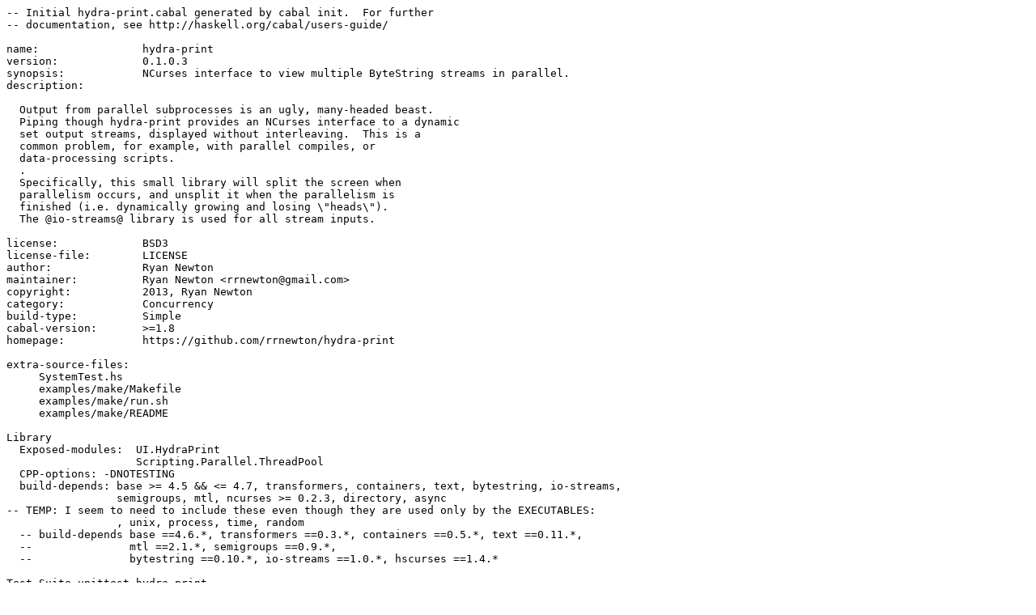

--- FILE ---
content_type: text/plain; charset=utf-8
request_url: https://hackage.haskell.org/package/hydra-print-0.1.0.3/hydra-print.cabal
body_size: 3927
content:
-- Initial hydra-print.cabal generated by cabal init.  For further 
-- documentation, see http://haskell.org/cabal/users-guide/

name:                hydra-print
version:             0.1.0.3
synopsis:            NCurses interface to view multiple ByteString streams in parallel.
description: 

  Output from parallel subprocesses is an ugly, many-headed beast.
  Piping though hydra-print provides an NCurses interface to a dynamic
  set output streams, displayed without interleaving.  This is a
  common problem, for example, with parallel compiles, or
  data-processing scripts.
  .
  Specifically, this small library will split the screen when
  parallelism occurs, and unsplit it when the parallelism is 
  finished (i.e. dynamically growing and losing \"heads\").
  The @io-streams@ library is used for all stream inputs.

license:             BSD3
license-file:        LICENSE
author:              Ryan Newton
maintainer:          Ryan Newton <rrnewton@gmail.com>
copyright:           2013, Ryan Newton
category:            Concurrency
build-type:          Simple
cabal-version:       >=1.8
homepage:            https://github.com/rrnewton/hydra-print

extra-source-files:
     SystemTest.hs
     examples/make/Makefile
     examples/make/run.sh
     examples/make/README

Library
  Exposed-modules:  UI.HydraPrint
                    Scripting.Parallel.ThreadPool
  CPP-options: -DNOTESTING
  build-depends: base >= 4.5 && <= 4.7, transformers, containers, text, bytestring, io-streams,
                 semigroups, mtl, ncurses >= 0.2.3, directory, async
-- TEMP: I seem to need to include these even though they are used only by the EXECUTABLES:
                 , unix, process, time, random
  -- build-depends base ==4.6.*, transformers ==0.3.*, containers ==0.5.*, text ==0.11.*, 
  --               mtl ==2.1.*, semigroups ==0.9.*,
  --               bytestring ==0.10.*, io-streams ==1.0.*, hscurses ==1.4.*

Test-Suite unittest-hydra-print
    type:       exitcode-stdio-1.0
    main-is:    TestFramework.hs
    -- DUPLICATED from above
    build-depends: base >= 4.5 && <= 4.7, transformers, containers, text, bytestring, io-streams,
                   semigroups, mtl, ncurses >= 0.2.3, directory, async,
                   unix, process, time, random,
    -- Additional dependencies:
    ---------------------------
                   QuickCheck                 ==2.5.*,
                   HUnit                      ==1.2.*,
                   test-framework             ==0.8.*,
                   test-framework-hunit       ==0.3.*,
                   test-framework-quickcheck2 ==0.3.*,
                   test-framework-th          ==0.2.*

-- Test-Suite systemtest-hydra-print
--    type:       exitcode-stdio-1.0
-- This needs a proper terminal to run, so we leave it to the user, rather than
-- running it as a cabal test suite.
Executable systemtest-hydra-print
    main-is:    SystemTest.hs
    CPP-options: -DNOTESTING      
    -- DUPLICATED from above
    build-depends: base >= 4.5 && <= 4.7, transformers, containers, text, bytestring, io-streams,
                   semigroups, mtl, ncurses >= 0.2.3, directory, async,
                   unix, process, time, random

Executable hydra-view
  main-is:           hydra-view.hs
  CPP-options: -DNOTESTING  
  build-depends: base >= 4.5 && <= 4.7, transformers, containers, text, bytestring, io-streams,
                 semigroups, mtl, ncurses >= 0.2.3, directory, async, unix, 
                 filepath, process, time, random

Executable hydra-head
  main-is:           hydra-head.hs
  CPP-options: -DNOTESTING  
  build-depends: base >= 4.5 && <= 4.7, transformers, containers, text, bytestring, io-streams,
                 semigroups, mtl, ncurses >= 0.2.3, directory, async, unix, 
                 filepath, process, time, random


Source-repository head
  type:     git
  location: git://github.com/rrnewton/hydra-print.git

